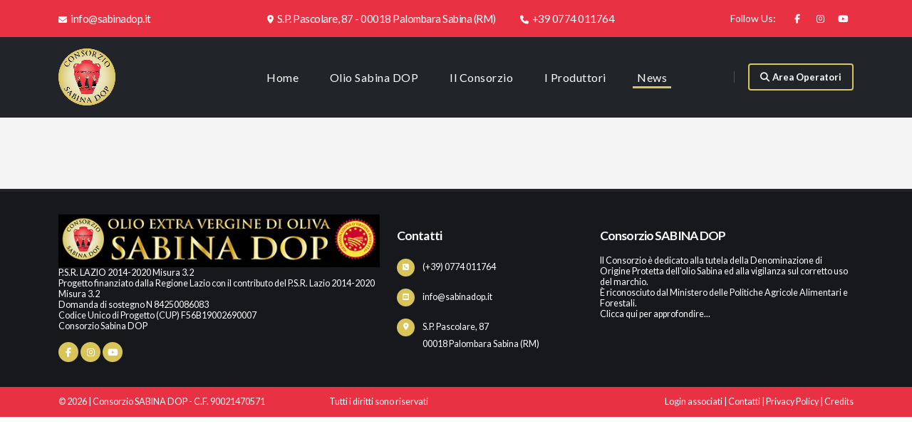

--- FILE ---
content_type: text/html;charset=UTF-8
request_url: https://www.sabinadop.it/news/2021/02/01/convocazione-assemblea-ordinaria/410
body_size: 3340
content:
<!DOCTYPE html>
<html lang="it">
<head><!-- Basic -->
<meta charset="utf-8">
<meta name="viewport" content="width=device-width, initial-scale=1"><title>Archivio news Consorzio Sabina DOP</title><meta name="keywords" content="consorzio sabina dop">
<meta name="description" content="Le notizie del Consorzio dedicato alla tutela della Denominazione di Origine Protetta dell'olio Sabina ed alla vigilanza sul corretto uso del marchio">
<meta name="author" content="Consorzio Sabina DOP - info@sabinadop.it"><!-- Favicon -->
<link rel="shortcut icon" href="https://www.sabinadop.it/img/favicon/favicon.ico" type="image/x-icon">
<link rel="apple-touch-icon-precomposed" sizes="57x57" href="https://www.sabinadop.it/img/favicon/apple-touch-icon-57x57.png">
<link rel="apple-touch-icon-precomposed" sizes="114x114" href="https://www.sabinadop.it/img/favicon/apple-touch-icon-114x114.png">
<link rel="apple-touch-icon-precomposed" sizes="72x72" href="https://www.sabinadop.it/img/favicon/apple-touch-icon-72x72.png">
<link rel="apple-touch-icon-precomposed" sizes="144x144" href="https://www.sabinadop.it/img/favicon/apple-touch-icon-144x144.png">
<link rel="apple-touch-icon-precomposed" sizes="60x60" href="https://www.sabinadop.it/img/favicon/apple-touch-icon-60x60.png">
<link rel="apple-touch-icon-precomposed" sizes="120x120" href="https://www.sabinadop.it/img/favicon/apple-touch-icon-120x120.png">
<link rel="apple-touch-icon-precomposed" sizes="76x76" href="https://www.sabinadop.it/img/favicon/apple-touch-icon-76x76.png">
<link rel="apple-touch-icon-precomposed" sizes="152x152" href="https://www.sabinadop.it/img/favicon/apple-touch-icon-152x152.png">
<link rel="icon" type="image/png" href="https://www.sabinadop.it/img/favicon/favicon-196x196.png" sizes="196x196">
<link rel="icon" type="image/png" href="https://www.sabinadop.it/img/favicon/favicon-96x96.png" sizes="96x96">
<link rel="icon" type="image/png" href="https://www.sabinadop.it/img/favicon/favicon-32x32.png" sizes="32x32">
<link rel="icon" type="image/png" href="https://www.sabinadop.it/img/favicon/favicon-16x16.png" sizes="16x16">
<link rel="icon" type="image/png" href="https://www.sabinadop.it/img/favicon/favicon-128.png" sizes="128x128">
<meta name="application-name" content="CONSORZIO SABINA DOP">
<meta name="msapplication-TileColor" content="#000000">
<meta name="msapplication-TileImage" content="https://www.sabinadop.it/img/favicon/mstile-144x144.png">
<meta name="msapplication-square70x70logo" content="https://www.sabinadop.it/img/favicon/mstile-70x70.png">
<meta name="msapplication-square150x150logo" content="https://www.sabinadop.it/img/favicon/mstile-150x150.png">
<meta name="msapplication-wide310x150logo" content="https://www.sabinadop.it/img/favicon/mstile-310x150.png">
<meta name="msapplication-square310x310logo" content="https://www.sabinadop.it/img/favicon/mstile-310x310.png">
<!-- Mobile Metas -->
<meta name="viewport" content="width=device-width, initial-scale=1, minimum-scale=1.0, shrink-to-fit=no"><!-- Web Fonts  --><link rel="preconnect" href="https://fonts.googleapis.com">
<link rel="preconnect" href="https://fonts.gstatic.com" crossorigin>
<link href="https://fonts.googleapis.com/css2?family=Lato:ital,wght@0,100;0,300;0,400;0,700;0,900;1,100;1,300;1,400;1,700;1,900&family=Playfair+Display:ital,wght@1,400..900&display=swap" rel="stylesheet"><!--<link id="googleFonts" href="https://fonts.googleapis.com/css?family=Poppins:300,400,500,600,700,800%7CShadows+Into+Light&display=swap" rel="stylesheet" type="text/css">--><!-- Vendor CSS -->
<link rel="stylesheet" href="https://www.sabinadop.it/vendor/bootstrap/css/bootstrap.min.css"><link rel="stylesheet" href="https://www.sabinadop.it/vendor/fontawesome-free/css/all.min.css"><link rel="stylesheet" href="https://www.sabinadop.it/vendor/animate/animate.compat.css"><link rel="stylesheet" href="https://www.sabinadop.it/vendor/simple-line-icons/css/simple-line-icons.min.css"><link rel="stylesheet" href="https://www.sabinadop.it/vendor/owl.carousel/assets/owl.carousel.min.css"><link rel="stylesheet" href="https://www.sabinadop.it/vendor/owl.carousel/assets/owl.theme.default.min.css"><link rel="stylesheet" href="https://www.sabinadop.it/vendor/magnific-popup/magnific-popup.min.css"><link rel="stylesheet" href="https://www.sabinadop.it/vendor/jquery-ui/jquery-ui.css"><link rel="stylesheet" href="https://www.sabinadop.it/vendor/jquery-ui/jquery-ui.theme.css"><!-- Theme CSS -->
<link rel="stylesheet" href="https://www.sabinadop.it/css/theme.css">
<link rel="stylesheet" href="https://www.sabinadop.it/css/theme-elements.css">
<link rel="stylesheet" href="https://www.sabinadop.it/css/theme-blog.css">
<link rel="stylesheet" href="https://www.sabinadop.it/css/theme-shop.css"><!-- Current Page CSS --><link rel="stylesheet" href="https://www.sabinadop.it/vendor/circle-flip-slideshow/css/component.css">
<!-- Skin CSS --><link id="skinCSS" rel="stylesheet" href="https://www.sabinadop.it/css/skins/sabinadop.css"><!-- Theme Custom CSS -->
<link rel="stylesheet" href="https://www.sabinadop.it/css/custom.css">
</head>
<body data-plugin-page-transition><div class="body">

<header id="header" class="header-effect-shrink" data-plugin-options="{'stickyEnabled': true, 'stickyEffect': 'shrink', 'stickyEnableOnBoxed': true, 'stickyEnableOnMobile': false, 'stickyChangeLogo': true, 'stickyStartAt': 30, 'stickyHeaderContainerHeight': 70}">

<div class="header-body border-top-0 bg-dark box-shadow-none">
    <div class="header-top header-top-default border-bottom-0" style="background-color:#e83244">
        <div class="container">
            <div class="header-row py-2">
                <div class="header-column justify-content-start">
                    <div class="header-row">
                        <nav class="header-nav-top">
                            <ul class="nav nav-pills text-4">
                                <li class="nav-item-anim-icon"><a class="nav-link ps-0 text-light" href="mailto:info@sabinadop.it"><i class="fas fa-envelope"></i> info@sabinadop.it</a></li>
                            </ul>
                        </nav>
                    </div>
                </div>
                <div class="header-column justify-content-center">
                    <div class="header-row">
                        <nav class="header-nav-top">
                            <ul class="nav nav-pills text-4">
                                <li class="nav-item-anim-icon d-none d-md-block"><a class="nav-link ps-0 text-light" href="#"><i class="fas fa-location-dot"></i> S.P. Pascolare, 87 - 00018 Palombara Sabina (RM)</a></li>
                                <li class="nav-item-anim-icon d-none d-md-block"><a class="nav-link ps-0 text-light ps-4" href="tel:00390774011764"><i class="fas fa-phone"></i> +39 0774 011764</a></li>
                            </ul>
                        </nav>
                    </div>
                </div>
                <div class="header-column justify-content-end">
                    <div class="header-row">
                        <span class="text-color-light">Follow Us:</span>
                        <ul class="header-social-icons social-icons social-icons-clean social-icons-icon-light">
                            <li class="social-icons-facebook"><a href="https://www.facebook.com/sabinadop/" target="_blank" title="Facebook"><i class="fab fa-facebook-f"></i></a></li>
                            <li class="social-icons-instagram"><a href="https://www.instagram.com/oliosabinadop/" target="_blank" title="Instagram"><i class="fab fa-instagram"></i></a></li>
                            <li class="social-icons-youtube"><a href="https://www.youtube.com/user/CoSaDOP" target="_blank" title="YouTube"><i class="fab fa-youtube"></i></a></li>
                        </ul>
                    </div>
                </div>
            </div>
        </div>
    </div>
    <div class="header-container container">
		<div class="header-row">
			<div class="header-column">
				<div class="header-row">
					<div class="header-logo"><a href="https://www.sabinadop.it"><img alt="Consorzio Sabina DOP" width="80" height="80" data-sticky-width="62" data-sticky-height="62" src="https://www.sabinadop.it/img/logo-consorzio-sabina-dop.png"></a></div>
				</div>
			</div>
			<div class="header-column justify-content-center">
                <div class="header-row">
                    <div class="header-nav header-nav-line header-nav-bottom-line header-nav-bottom-line-effect-1 header-nav-dropdowns-dark header-nav-light-text order-2 order-lg-1">
                        <div class="header-nav-main header-nav-main-square header-nav-main-dropdown-no-borders header-nav-main-effect-2 header-nav-main-sub-effect-1">
                            <nav class="collapse">
                                <ul class="nav nav-pills" id="mainNav">
                                    <li class="dropdown"><a class="dropdown-item" href="https://www.sabinadop.it" title="Home">Home</a></li>
                                    <li class="dropdown"><a class="dropdown-item" href="https://www.sabinadop.it/olio-sabina-dop" title="Olio Sabina DOP">Olio Sabina DOP</a></li>
                                    <li class="dropdown"><a class="dropdown-item" href="https://www.sabinadop.it/consorzio" title="Il Consorzio">Il Consorzio</a></li>
                                    <li class="dropdown"><a class="dropdown-item" href="https://www.sabinadop.it/produttori" title="I Produttori">I Produttori</a></li>
                                    <li class="dropdown"><a class="dropdown-item active" href="https://www.sabinadop.it/news" title="News">News</a></li>
                                    <!-- <li class="dropdown"><a class="dropdown-item" href="#" title="Shop">Shop</a></li>
                                    <li class="dropdown"><a class="dropdown-item" href="#" title="Oleoturismo">Oleoturismo</a></li> -->
                                </ul>
                            </nav>
                        </div>
                        <button class="btn header-btn-collapse-nav" data-bs-toggle="collapse" data-bs-target=".header-nav-main nav"><i class="fas fa-bars"></i></button>
                    </div>
                    <div class="header-nav-features header-nav-features-light header-nav-features-no-border header-nav-features-lg-show-border order-1 order-lg-2"><a href="https://www.sabinadop.it/_operatori/" class="btn btn-outline btn-yellow text-light text-hover-light text-2-5 d-block d-md-none d-xl-block"><i class="fas fa-search me-1"></i>Area Operatori</a></div>
                </div>
			</div>
		</div>
	</div>
</div>
</header>
<div role="main" class="main">
    <section class="section section-default border-0 my-0">
        <div class="container">
            
        </div>
    </section>
</div><footer id="footer" class="mt-0">
    <div class="footer-copyright">
        <div class="container py-2">
            <div class="row py-4">
                <div class="col-lg-5">
                    <img src="https://www.sabinadop.it/img/logo-footer.png" class="img-fluid">
                    <p class="text-3 text-light line-height-2 mb-3">
                        P.S.R. LAZIO 2014-2020 Misura 3.2
                        <br>Progetto finanziato dalla Regione Lazio con il contributo del P.S.R. Lazio 2014-2020 Misura 3.2
                        <br>Domanda di sostegno N 84250086083
                        <br>Codice Unico di Progetto (CUP) F56B19002690007
                        <br>Consorzio Sabina DOP
                    </p>

                    <ul class="header-social-icons social-icons d-none d-sm-block social-icons-clean social-icons-icon-light">
                        <li class="social-icons-facebook" style="background-color: #d9c45a !important;"><a href="https://www.facebook.com/sabinadop/" target="_blank" title="Facebook"><i class="fab fa-facebook-f"></i></a></li>
                        <li class="social-icons-instagram" style="background-color: #d9c45a !important;"><a href="https://www.instagram.com/oliosabinadop/" target="_blank" title="Instagram"><i class="fab fa-instagram"></i></a></li>
                        <li class="social-icons-youtube" style="background-color: #d9c45a !important;"><a href="https://www.youtube.com/user/CoSaDOP" target="_blank" title="YouTube"><i class="fab fa-youtube"></i></a></li>
                    </ul>
                </div>
                <div class="col-lg-3">
                    <h4 class="text-light mt-3">Contatti</h4>
                    <ul class="list list-icons list-icons-style-3">
                        <li><a href="tel:00390774011764" class="text-light"><i class="fas fa-square-phone" style="background-color: #d9c45a !important;"></i> (+39) 0774 011764</a></li>
                        <li><a href="mailto:info@sabinadop.it" class="text-light"><i class="fas fa-square-envelope" style="background-color: #d9c45a !important;"></i> info@sabinadop.it</a></li>
                        <li class="text-light"><i class="fa-solid fa-location-dot" style="background-color: #d9c45a !important;"></i>S.P. Pascolare, 87<br>00018 Palombara Sabina (RM)</li>
                    </ul>
                </div>
                <div class="col-lg-4">
                    <h4 class="text-light mt-3">Consorzio SABINA DOP</h4>
                    <p class="text-3 text-light line-height-2 mb-3">
                        Il Consorzio è dedicato alla tutela della Denominazione di Origine Protetta dell'olio Sabina ed alla vigilanza sul corretto uso del marchio.
                        <br>È riconosciuto dal Ministero delle Politiche Agricole Alimentari e Forestali.
                        <br><a href="https://www.sabinadop.it/consorzio" class="text-light">Clicca qui per approfondire...</a>
                    </p>
                </div>
            </div>
        </div>
    </div>
    <div class="footer-copyright-2">
        <div class="container">
            <div class="row py-2">
                <div class="col-12 col-lg-4 text-light text-center text-lg-start">© 2026 | Consorzio SABINA DOP - C.F. 90021470571</div>
                <div class="col-12 col-lg-2 text-light text-center text-lg-start">Tutti i diritti sono riservati</div>
                <div class="col-12 col-lg-6 text-light text-center text-lg-end"><a href="https://www.sabinadop.it/_operatori/" class="text-light">Login associati</a> | <a href="https://www.sabinadop.it/contatti" class="text-light">Contatti</a> | <a href="https://www.sabinadop.it/privacy" class="text-light">Privacy Policy</a> | <a href="#" class="text-light">Credits</a></div>
            </div>
        </div>
    </div>
</footer>

</div>

<!-- Vendor --><script src="https://www.sabinadop.it/vendor/plugins/js/plugins.min.js"></script><!-- Theme Base, Components and Settings -->
<script src="https://www.sabinadop.it/js/theme.js"></script>
<!-- Current Page Vendor and Views -->
<script src="https://www.sabinadop.it/js/views/view.contact.js"></script>
<!-- Theme Custom --><script src="https://www.sabinadop.it/js/custom.js"></script><!-- Theme Initialization Files -->
<script src="https://www.sabinadop.it/js/theme.init.js"></script>
<script src="https://www.sabinadop.it/js/examples/examples.lightboxes.js"></script>
</body>
</html>

--- FILE ---
content_type: text/css
request_url: https://www.sabinadop.it/css/skins/sabinadop.css
body_size: 971
content:
/* Font Family */
body { font-family: "Lato", sans-serif !important; }

/* General */
:root {
	--border-radius: 4px;
	--border-radius2x: 8px;
	--default: #777;
}
/* Skin Colors */
:root {
	--primary: #0088CC;
	--primary-100: #0077b3;
	--primary-200: #006ea6;
	--primary-300: #006699;
	--primary--100: #0099e6;
	--primary--200: #00a1f2;
	--primary--300: #00aaff;
	--primary-rgba-0: rgba(0, 136, 204, 0);
	--primary-rgba-10: rgba(0, 136, 204, 0.1);
	--primary-rgba-20: rgba(0, 136, 204, 0.2);
	--primary-rgba-30: rgba(0, 136, 204, 0.3);
	--primary-rgba-40: rgba(0, 136, 204, 0.4);
	--primary-rgba-50: rgba(0, 136, 204, 0.5);
	--primary-rgba-60: rgba(0, 136, 204, 0.6);
	--primary-rgba-70: rgba(0, 136, 204, 0.7);
	--primary-rgba-80: rgba(0, 136, 204, 0.8);
	--primary-rgba-90: rgba(0, 136, 204, 0.9);
	--secondary: #e36159;
	--secondary-100: #df4c43;
	--secondary-200: #dd4238;
	--secondary-300: #dc372d;
	--secondary--100: #e7766f;
	--secondary--200: #e9807a;
	--secondary--300: #ea8b85;
	--secondary-rgba-0: rgba(227, 97, 89, 0);
	--secondary-rgba-10: rgba(227, 97, 89, 0.1);
	--secondary-rgba-20: rgba(227, 97, 89, 0.2);
	--secondary-rgba-30: rgba(227, 97, 89, 0.3);
	--secondary-rgba-40: rgba(227, 97, 89, 0.4);
	--secondary-rgba-50: rgba(227, 97, 89, 0.5);
	--secondary-rgba-60: rgba(227, 97, 89, 0.6);
	--secondary-rgba-70: rgba(227, 97, 89, 0.7);
	--secondary-rgba-80: rgba(227, 97, 89, 0.8);
	--secondary-rgba-90: rgba(227, 97, 89, 0.9);
	--tertiary: #2BAAB1;
	--tertiary-100: #26969c;
	--tertiary-200: #248c92;
	--tertiary-300: #218388;
	--tertiary--100: #30bec6;
	--tertiary--200: #34c6ce;
	--tertiary--300: #3fc9d0;
	--tertiary-rgba-0: rgba(43, 170, 177, 0);
	--tertiary-rgba-10: rgba(43, 170, 177, 0.1);
	--tertiary-rgba-20: rgba(43, 170, 177, 0.2);
	--tertiary-rgba-30: rgba(43, 170, 177, 0.3);
	--tertiary-rgba-40: rgba(43, 170, 177, 0.4);
	--tertiary-rgba-50: rgba(43, 170, 177, 0.5);
	--tertiary-rgba-60: rgba(43, 170, 177, 0.6);
	--tertiary-rgba-70: rgba(43, 170, 177, 0.7);
	--tertiary-rgba-80: rgba(43, 170, 177, 0.8);
	--tertiary-rgba-90: rgba(43, 170, 177, 0.9);
	--quaternary: #383f48;
	--quaternary-100: #2d323a;
	--quaternary-200: #272c32;
	--quaternary-300: #22262b;
	--quaternary--100: #434c56;
	--quaternary--200: #49525e;
	--quaternary--300: #4e5865;
	--quaternary-rgba-0: rgba(56, 63, 72, 0);
	--quaternary-rgba-10: rgba(56, 63, 72, 0.1);
	--quaternary-rgba-20: rgba(56, 63, 72, 0.2);
	--quaternary-rgba-30: rgba(56, 63, 72, 0.3);
	--quaternary-rgba-40: rgba(56, 63, 72, 0.4);
	--quaternary-rgba-50: rgba(56, 63, 72, 0.5);
	--quaternary-rgba-60: rgba(56, 63, 72, 0.6);
	--quaternary-rgba-70: rgba(56, 63, 72, 0.7);
	--quaternary-rgba-80: rgba(56, 63, 72, 0.8);
	--quaternary-rgba-90: rgba(56, 63, 72, 0.9);
	--dark: #212529;
	--dark-100: #16181b;
	--dark-200: #101214;
	--dark-300: #0a0c0d;
	--dark--100: #2c3237;
	--dark--200: #32383e;
	--dark--300: #383f45;
	--dark-rgba-0: rgba(33, 37, 41, 0);
	--dark-rgba-10: rgba(33, 37, 41, 0.1);
	--dark-rgba-20: rgba(33, 37, 41, 0.2);
	--dark-rgba-30: rgba(33, 37, 41, 0.3);
	--dark-rgba-40: rgba(33, 37, 41, 0.4);
	--dark-rgba-50: rgba(33, 37, 41, 0.5);
	--dark-rgba-60: rgba(33, 37, 41, 0.6);
	--dark-rgba-70: rgba(33, 37, 41, 0.7);
	--dark-rgba-80: rgba(33, 37, 41, 0.8);
	--dark-rgba-90: rgba(33, 37, 41, 0.9);
	--light: #FFF;
	--light-100: #f2f2f2;
	--light-200: #ececec;
	--light-300: #e6e6e6;
	--light--100: #ffffff;
	--light--200: #ffffff;
	--light--300: #ffffff;
	--light-rgba-0: rgba(255, 255, 255, 0);
	--light-rgba-10: rgba(255, 255, 255, 0.1);
	--light-rgba-20: rgba(255, 255, 255, 0.2);
	--light-rgba-30: rgba(255, 255, 255, 0.3);
	--light-rgba-40: rgba(255, 255, 255, 0.4);
	--light-rgba-50: rgba(255, 255, 255, 0.5);
	--light-rgba-60: rgba(255, 255, 255, 0.6);
	--light-rgba-70: rgba(255, 255, 255, 0.7);
	--light-rgba-80: rgba(255, 255, 255, 0.8);
	--light-rgba-90: rgba(255, 255, 255, 0.9);
}
/* Skin Colors - Inverse */
:root {
	--primary-inverse: #FFF;
	--secondary-inverse: #FFF;
	--tertiary-inverse: #FFF;
	--quaternary-inverse: #FFF;
	--dark-inverse: #FFF;
	--light-inverse: #777;
}
/* Grey Colors */
:root {
	--grey: #969696;
	--grey-100: #f4f4f4;
	--grey-200: #eaeaea;
	--grey-300: #e5e5e5;
	--grey-400: #e0e0e0;
	--grey-500: #dbdbdb;
	--grey-600: #cecece;
	--grey-700: #c1c1c1;
	--grey-800: #a8a8a8;
	--grey-900: #8e8e8e;
	--grey-1000: #757575;
}


--- FILE ---
content_type: text/css
request_url: https://www.sabinadop.it/css/custom.css
body_size: 719
content:
/*<uniquifier > : Use a unique and descriptive class name
// <weight > : Use a value from 400 to 900*/
.playfair-display-400 {
    font-family: "Playfair Display", serif;
    font-optical-sizing: auto;
    font-weight: 400;
    font-style: normal;
}

html body .btn-yellow, html body .btn-outline.btn-yellow { border-color: #d9c45a !important; }
html body .btn-yellow-all, html body .btn.btn-yellow-all { background-color: #d9c45a !important; }
.home-intro { padding: 1.6rem 0 !important; }
.home-intro2 { padding: 2.4rem 0 !important; background-color: #d9c45a !important; }
#footer { background: transparent !important; }
#footer .footer-copyright-2 { background: #e83244 !important; }

@media (max-width: 991px) {
    #header .header-nav-main:not(.header-nav-main-mobile-dark) nav > ul > li > a {
        color: #d9c45a !important;
    }
    #header .header-nav-main:not(.header-nav-main-mobile-dark) nav > ul > li > a.active {
        background: #d9c45a !important;
        color:var(--quaternary) !important;
    }
}

@media (min-width: 992px) {
    #header .header-nav-main nav > ul > li > a {
        font-size: 16px !important;
        text-transform: none !important;
        letter-spacing: 0.5px !important;
        font-weight: 400 !important;
    }
    #header .header-nav { justify-content: center; }

    #header .header-nav.header-nav-line nav > ul > li > a { padding: 0 1.3rem !important;}

    #header .header-nav.header-nav-line nav > ul:not(:hover) li > a.active {
        color: #fff !important;
    }
    #header .header-nav.header-nav-line nav > ul:not(:hover) li > a.active:before {
        background: #d9c45a !important;
    }
    #header .header-nav.header-nav-line nav > ul li:hover > a:before {
        color: #fff !important;
    }
    #header .header-nav.header-nav-line nav > ul li:hover > a {
        color: #fff !important;
    }

        #header .header-nav.header-nav-line nav > ul li:hover > a:before {
            background: #d9c45a !important;
        }

    #header .header-nav.header-nav-line nav > ul:not(:hover) li > a.active {
        color: #fff !important;
    }

        #header .header-nav.header-nav-line nav > ul:not(:hover) li > a.active:before {
            background: #d9c45a !important;
        }

}

#header .header-btn-collapse-nav { background: #d9c45a !important; }
.thumb-info .thumb-info-action-icon { background-color: #d9c45a !important; }
.list.list-ordened.list-ordened-style-3 li::before, .list.list-icons.list-icons-style-3 li > [class*="fa-"]:first-child {
    background-color: #d9c45a !important;
}

--- FILE ---
content_type: application/javascript
request_url: https://www.sabinadop.it/js/views/view.contact.js
body_size: 3787
content:
/*
Name: 			View - Contact
Written by: 	Okler Themes - (http://www.okler.net)
Theme Version:	10.2.0
*/

(function($) {

	'use strict';

	/*
	Custom Rules
	*/
	
	// No White Space
	$.validator.addMethod("noSpace", function(value, element) {
		if( $(element).attr('required') ) {
			return value.search(/^(?! *$)[^]+$/) == 0;
		}

		return true;
	}, 'Please fill this empty field.');

	/*
	Assign Custom Rules on Fields
	*/
	$.validator.addClassRules({
	    'form-control': {
	        noSpace: true
	    }
	});

	/*
	Contact Form: Basic
	*/
	$('.contact-form').each(function(){
		$(this).validate({
			errorPlacement: function(error, element) {
				if(element.attr('type') == 'radio' || element.attr('type') == 'checkbox') {
					error.appendTo(element.closest('.form-group'));
				} else if( element.is('select') && element.closest('.custom-select-1') ) {
					error.appendTo(element.closest('.form-group'));
				} else {
					if( element.closest('.form-group').length ) {
						error.appendTo(element.closest('.form-group'));
					} else {
						error.insertAfter(element);
					}
				}
			},
			submitHandler: function(form) {

				var $form = $(form),
					$messageSuccess = $form.find('.contact-form-success'),
					$messageError = $form.find('.contact-form-error'),
					$submitButton = $(this.submitButton),
					$errorMessage = $form.find('.mail-error-message'),
					submitButtonText = $submitButton.val();

				$submitButton.val( $submitButton.data('loading-text') ? $submitButton.data('loading-text') : 'Loading...' ).attr('disabled', true);

				// Fields Data
				var formData = $form.serializeArray(),
					data = {};

				$(formData).each(function(index, obj){
					if( data[obj.name] ) {
						data[obj.name] = data[obj.name] + ', ' + obj.value;						
					} else {
						data[obj.name] = obj.value;
					}
				});

				// Google Recaptcha v2
				if( data["g-recaptcha-response"] != undefined ) {
					data["g-recaptcha-response"] = $form.find('#g-recaptcha-response').val();
				}

				// Ajax Submit
				$.ajax({
					type: 'POST',
					url: $form.attr('action'),
					data: data
				}).always(function(data, textStatus, jqXHR) {

					$errorMessage.empty().hide();

					if (data.response == 'success') {

						// Uncomment the code below to redirect for a thank you page
						// self.location = 'thank-you.html';

						$messageSuccess.removeClass('d-none');
						$messageError.addClass('d-none');

						// Reset Form
						$form.find('.form-control')
							.val('')
							.blur()
							.parent()
							.removeClass('has-success')
							.removeClass('has-danger')
							.find('label.error')
							.remove();

						if (($messageSuccess.offset().top - 80) < $(window).scrollTop()) {
							$('html, body').animate({
								scrollTop: $messageSuccess.offset().top - 80
							}, 300);
						}

						$form.find('.form-control').removeClass('error');

						$submitButton.val( submitButtonText ).attr('disabled', false);
						
						return;

					} else if (data.response == 'error' && typeof data.errorMessage !== 'undefined') {
						$errorMessage.html(data.errorMessage).show();
					} else {
						$errorMessage.html(data.responseText).show();
					}

					$messageError.removeClass('d-none');
					$messageSuccess.addClass('d-none');

					if (($messageError.offset().top - 80) < $(window).scrollTop()) {
						$('html, body').animate({
							scrollTop: $messageError.offset().top - 80
						}, 300);
					}

					$form.find('.has-success')
						.removeClass('has-success');
						
					$submitButton.val( submitButtonText ).attr('disabled', false);

				});
			}
		});
	});

	/*
	Contact Form: Advanced
	*/
	$('#contactFormAdvanced').validate({
		onkeyup: false,
		onclick: false,
		onfocusout: false,
		rules: {
			'captcha': {
				captcha: true
			},
			'checkboxes[]': {
				required: true
			},
			'radios': {
				required: true
			}
		},
		errorPlacement: function(error, element) {
			if(element.attr('type') == 'radio' || element.attr('type') == 'checkbox') {
				error.appendTo(element.closest('.form-group'));
			} else if( element.is('select') && element.closest('.custom-select-1') ) {
				error.appendTo(element.closest('.form-group'));
			} else {
				error.insertAfter(element);
			}
		}
	});

	/*
	Contact Form: reCaptcha v3
	*/
    $('.contact-form-recaptcha-v3').each(function () {
        $(this).validate({
            errorPlacement: function (error, element) {
                if (element.attr('type') === 'radio' || element.attr('type') === 'checkbox') {
                    error.appendTo(element.closest('.form-group'));
                } else if (element.is('select') && element.closest('.custom-select-1')) {
                    error.appendTo(element.closest('.form-group'));
                } else {
                    error.insertAfter(element);
                }
            },
            submitHandler: function (form) {

                var $form = $(form),
                    $messageSuccess = $form.find('.contact-form-success'),
                    $messageError = $form.find('.contact-form-error'),
                    $submitButton = $(this.submitButton),
                    $errorMessage = $form.find('.mail-error-message'),
                    submitButtonText = $submitButton.val();

                $submitButton.val($submitButton.data('loading-text') ? $submitButton.data('loading-text') : 'Attendere...').attr('disabled', true);

                var recaptchaSrcURL = $('#google-recaptcha-v3').attr('src'),
                    newURL = new URL(recaptchaSrcURL),
                    site_key = newURL.searchParams.get("render");

                grecaptcha.execute(site_key, { action: 'contact_us' }).then(function (token) {

                    // Fields Data
                    var formData = $form.serializeArray(),
                        data = {};

                    $(formData).each(function (index, obj) {
                        data[obj.name] = obj.value;
                    });

                    // Recaptcha v3 Token
                    data["g-recaptcha-response"] = token;

                    // Ajax Submit
                    $.ajax({
                        type: 'POST',
                        url: $form.attr('action'),
                        dataType: 'json',
                        data: data
                    }).always(function (data, textStatus, jqXHR) {

                        $errorMessage.empty().hide();
                        // alert(data.response + ' ' + data.score); return false;
                        if (data.response === 'success' && data.score >= 0.8) {

                            // Uncomment the code below to redirect for a thank you page
                            // self.location = 'thank-you.html';

                            $messageSuccess.removeClass('d-none');
                            $messageError.addClass('d-none');

                            // Reset Form
                            $form.find('.form-control')
                                .val('')
                                .blur()
                                .parent()
                                .removeClass('has-success')
                                .removeClass('has-danger')
                                .find('label.error')
                                .remove();
                            $form.find('.form-check-input')
                                .prop("checked", false)
                                .blur()
                                .parent()
                                .removeClass('has-success')
                                .removeClass('has-danger')
                                .find('label.error')
                                .remove();

                            if (($messageSuccess.offset().top - 80) < $(window).scrollTop()) {
                                $('html, body').animate({
                                    scrollTop: $messageSuccess.offset().top - 80
                                }, 300);
                            }

                            $form.find('.form-control').removeClass('error');

                            $submitButton.val(submitButtonText).attr('disabled', false);

                            return;

                        } else if (data === 'error' && typeof data !== 'undefined') {
                            $errorMessage.html(data.errorMessage).show();
                        } else {
                            $errorMessage.html(data.responseText).show();
                        }

                        $messageError.removeClass('d-none');
                        $messageSuccess.addClass('d-none');

                        if (($messageError.offset().top - 80) < $(window).scrollTop()) {
                            $('html, body').animate({
                                scrollTop: $messageError.offset().top - 80
                            }, 300);
                        }

                        $form.find('.has-success')
                            .removeClass('has-success');

                        $submitButton.val(submitButtonText).attr('disabled', false);

                    });

                });
            }
        });
    });

    /*
    Form operatori
    */
    //var whitelist = ['jpg', 'png'];
    $('#contact-form-operatori').validate({
        onkeyup: false,
        onclick: false,
        onfocusout: false,
        submitHandler: function (a, e) {
            e.preventDefault();
            var formData = new FormData();
            formData.append('ragsoc', $('#ragsoc').val());
            formData.append('cuaa', $('#cuaa').val());
            formData.append('descrizione', $('#descrizione').val());
            formData.append('descrizione_eng', $('#descrizione_eng').val());
            formData.append('indirizzo', $('#indirizzo').val());
            formData.append('cap', $('#cap').val());
            formData.append('comune_id', $('#comune_id').val());
            formData.append('telefono', $('#telefono').val());
            formData.append('email', $('#email').val());
            formData.append('pec', $('#pec').val());
            formData.append('sito', $('#sito').val());
            formData.append('facebook', $('#facebook').val());
            formData.append('instagram', $('#instagram').val());
            formData.append('linkedin', $('#linkedin').val());
            formData.append('privacy', $('#privacy').val());
            formData.append('logo', $('#logo')[0].files[0]);
            formData.append('foto', $('#foto')[0].files[0]);
            var url = '/operatori/ok';
            //var datastring = $("form").serialize();
            //alert(datastring); return false;
            $.ajax({
                url: url,
                type: 'POST',
                // This will override the content type header, 
                // regardless of whether content is actually sent.
                // Defaults to 'application/x-www-form-urlencoded'
                contentType: 'multipart/form-data',

                //Before 1.5.1 you had to do this:
                beforeSend: function (x) {
                    if (x && x.overrideMimeType) {
                        x.overrideMimeType("multipart/form-data");
                    }
                },
                // Now you should be able to do this:
                mimeType: 'multipart/form-data',    //Property added in 1.5.1
                data: formData,
                enctype: 'multipart/form-data',
                async: false,
                cache: false,
                contentType: false,
                processData: false,
                success: function (data) {
                    $('.contact-form-error').empty().hide();
                    //alert(data); return false;
                    if (data == 'ok') {
                        $('.contact-form-success').removeClass('d-none');
                        $('.contact-form-error').addClass('d-none');

                        // Reset Form
                        $('#contact-form-operatori').find('.form-control')
                            .val('')
                            .blur()
                            .parent()
                            .removeClass('has-success')
                            .removeClass('has-danger')
                            .find('label.error')
                            .remove();

                        if (($('.contact-form-success').offset().top - 80) < $(window).scrollTop()) {
                            $('html, body').animate({
                                scrollTop: $('.contact-form-success').offset().top - 80
                            }, 300);
                        }

                        $('#contact-form-operatori').find('.form-control').removeClass('error');

                        //$submitButton.val(submitButtonText).attr('disabled', false);
                        $('#contact-form-operatori').find('input, select, textarea').not(':input[type=button], :input[type=submit], :input[type=reset]').val('');
                        $('#contact-form-operatori').find('.form-check-input')
                            .prop("checked", false)
                            .blur()
                            .parent()
                            .removeClass('has-success')
                            .removeClass('has-danger')
                            .find('label.error')
                            .remove();

                        return;

                    } else {
                        $('.contact-form-error').html(data).show();
                        $('.contact-form-error').removeClass('d-none');
                        $('.contact-form-success').addClass('d-none');

                        if (($('.contact-form-error').offset().top - 80) < $(window).scrollTop()) {
                            $('html, body').animate({
                                scrollTop: $('.contact-form-error').offset().top - 80
                            }, 300);
                        }

                        $('#contact-form-operatori').find('.has-success')
                            .removeClass('has-success');
                    };
                }
            });
            return false
        }
    });

}).apply(this, [jQuery]);